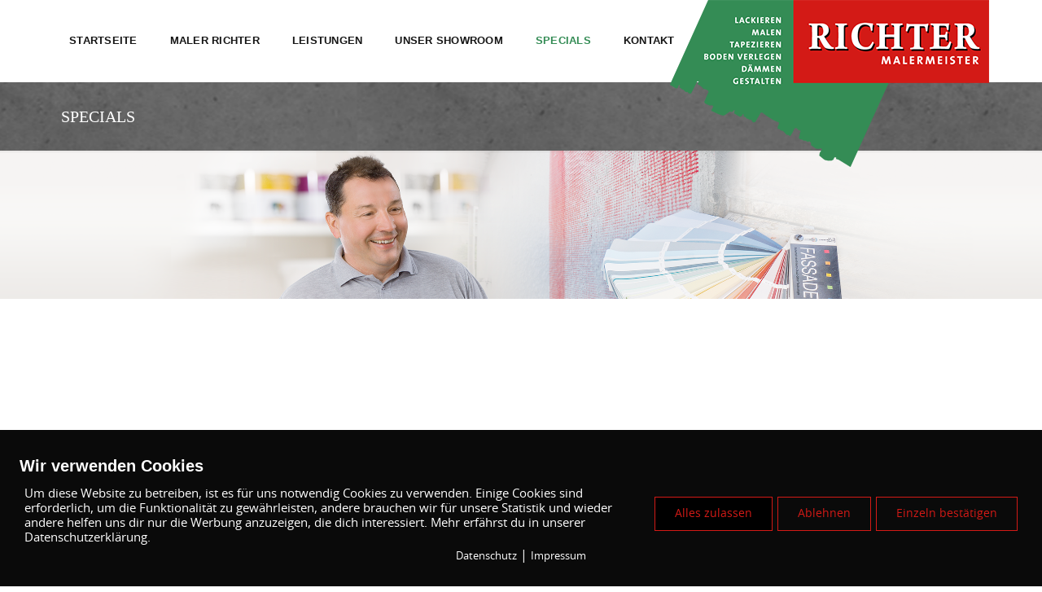

--- FILE ---
content_type: text/css
request_url: http://maler-richter.de/style.css?ver=6.8.3
body_size: 249
content:
@font-face {
  font-family: 'Open Sans';
    src: url('opensans-variablefont_wdthwght-webfont.woff2') format('woff2'),
         url('opensans-variablefont_wdthwght-webfont.woff') format('woff');
    font-weight: normal;
    font-style: normal;

}




--- FILE ---
content_type: text/css
request_url: http://maler-richter.de/wp-content/themes/betheme-child/style.css?ver=6.8.3
body_size: 12606
content:
/*
Theme Name: Betheme Child
Theme URI: https://themes.muffingroup.com/betheme
Author: Muffin group
Author URI: https://muffingroup.com
Description: Child Theme for Betheme
Template: betheme
Version: 2.0.1
*/
html, body, div, span, applet, object, iframe, h1, h2, h3, h4, h5, h6, p, blockquote, pre, a, abbr, acronym, address, big, cite, code, del, dfn, em, font, ins, kbd, q, s, samp, small, strike, strong, sub, sup, tt, var, dl, dt, dd, ol, ul, li, fieldset, form, label, legend, table, caption, tbody, tfoot, thead, tr, th, td, article, aside, address, section, video, audio, .topWrap .topMenuStyleLine > ul > li > a, .sc_title_icon_animated .sc_title_iconed, .sidebar > .widget, .topWrap .topMenuStyleLine > ul > li > a, .topWrap .topMenuStyleLine > ul > li ul, textarea, .portfolioWrap .isotopeFiltr ul a, .sc_team .sc_team_item .sc_team_item_title, .sliderHomeBullets.slider_alias_13 .textBlock .title, body {
	font-family: 'Open Sans', sans-serif;
}
.home .slick-slide img {
	width: 100% !important;
}
header .top_bar_left {
    display: flex;
    flex-direction: row-reverse;
}

.title-showroom{
	color: #fff;
	font-size: 40px !important;
}

#Top_bar #logo {
	padding-top: 0px;
    width: 100%;
    width: 100% !important;
    position: relative;
}
#Top_bar .menu li ul li.current-menu-item > a, #Top_bar .menu li ul li.current-menu-item > a span {
	color: #348c55 !important
}
.richter-container .smaller-heading h3.title, .richter-container .smaller-heading h2.title {
	font-size: 30px !important;
	font-weight: 900 !important;
	margin-bottom: 10px !important;
}
.smaller-heading .mcb-item-heading-inner {
	margin-bottom: 5px !important;
}
span.beschr {
    text-transform: uppercase;
    color: #2b9a6b;
}
html:not(.home) .content_slider.default .content_slider_ul .slick-list {
	border: none !important;
}
html:not(.home) .slider_next {
    position: absolute;
    right: 0px !important;
    top: 0px !important;
    padding: 10px;
    border-bottom: 0px !important;
    width: 35px;
    height: 35px;
}
a.slick-arrow {
	padding: 10px;
    border-bottom: 0px !important;
    width: 35px;
	margin: 0px !important;
    height: 35px;
}
a.slick-arrow i {
	font-size: 20px !important;
}
.home h5 {
	font-weight: 900 !important;
	color:#000;
}
#Content {
	padding-top: 0px !important;
}
a:hover {
	text-decoration: none !important;
	color:#348c55;
}
body, ul.timeline_items, .icon_box a .desc, .icon_box a:hover .desc, .feature_list ul li a, .list_item a, .list_item a:hover, .widget_recent_entries ul li a, .flat_box a, .flat_box a:hover, .story_box .desc, .content_slider.carousel ul li a .title, .content_slider.flat.description ul li .desc, .content_slider.flat.description ul li a .desc, .post-nav.minimal a i {
    color: #515151;
}
html #Top_bar .menu > li > a span:not(.description), html #Top_bar .menu > li > a {
	font-weight: 900 !important;
}
a {
	color:#000;
	transition: 0.2s all;
}
html:not(.home) .content_slider {
	padding: 0px !important;
}
html:not(.home) .content_slider_ul {
	position: relative;
}
.content_slider a.slider_prev {
	position: absolute;
    top: 0px !important; 
    margin: 0px !important;
    right: 38px !important;
    left: inherit !important;
}
.icon-up-open-big:before {
	padding-top: 8px;
}
.dark-bg h3 {
	color: #fff !important;
}
#Footer {
	padding-left: 40px;
	padding-right: 40px;
}
#Header .container {
	max-width: 1150px;
}
#Top_bar #logo img {
	position: absolute;
	width: 100% !important;
	height: auto !important;
	max-height: none !important;
    z-index: 999;
    min-width: 392px !important;
    right: 0px;
}
#Top_bar .menu > li > a span:not(.description) {
	padding: 5px 0px;
    letter-spacing: 0.25px;
}
.pixelmate-settings-btns .pixelmate-settings-save {
	color: #d31a16 !important;
	background-color: transparent !important;
	border: 1px solid #d31a16 !important;
	border-radius: 0px !important;
}
#pixelmate-settings {
	background-color: #000 !important;
	color:#fff !important;
	overflow: auto !important;
	border-radius: 0px !important;
}
.settings-checkbox [type="checkbox"] {
	background-color: rgba(255, 255, 255, 0.5);
}
.pixelmate-settings-form {
    display: block;
    height: auto !important;
    overflow: auto;
}
.pix-toggle:checked {
	background-color: #d31a16 !important
}
#pixelmate-settings-wrapper {
    background-color: rgba(0, 0, 0, 0.6) !important;
}
#pixelmate-settings a {
	color: #fff !important;
}
#pixelmate-settings {
    width: 60% !important;
    min-height: 400px;
    min-width: 300px;
}
#pixelmate-settings div[style="color: black; font-size: 16px"], #pixelmate-settings div[style="font-size: 22px; color: black; font-weight: bold "], .pixelmate-settings-btns .pixelmate-settings-reset {
	color: #fff !important;
}
.pixelmate-banner-content-bottom button {
	overflow: inherit !important;
}
.pixelmate-general-notice-bottom {
	line-height: 1.2 !important;
}
.mfn-header-scrolled #Top_bar .menu > li > a span:not(.description) {
	padding-top: 0px !important;
	padding-bottom: 0px !important;
}
.pixelmate-revoke, div[style="left: 60px;right: auto;font-size: 14px !important;background-color: #0a0a0a !important;color: #ffffff !important;left: 10px;"] {
	left: 10px !important;
	background-color: #fff !important;
}
#Top_bar.is-sticky #logo img.logo-sticky {
	display: block !important;
	    width: 235px !important;
    height: auto !important;
    min-width: 100% !important;
    z-index: 999;
    position: relative;
}
.full-width-ex-mobile .section_wrapper {
	width: 100% !important;
	padding-left: 0px !important;
	padding-right: 0px !important;
	margin-left: 0px !important;
	margin-right: 0px !important;
	max-width: 100% !important;
}

#Top_bar.is-sticky #logo {
	padding-top: 0px !important;
}
.home .content_slider.flat .content_slider_ul .slick-list, .home .slick-slider .slick-track, .home .slick-slider .slick-list, .home .slick-slide, .home .slick-slide img {
	min-height: 300px;
}
 .home .slick-slide img {
	 object-fit:cover;
 }
#Top_bar.is-sticky .menu > li {
	padding-left: 10px !important;
	padding-right: 10px !important;
}
#Top_bar.is-sticky .menu > li#menu-item-25 {
	padding-left: 0px !important;
}
footer #text-2 ul {
	display: flex;
    gap: 20px;
}
footer p, footer a {
	font-size: 12px;
	font-weight: 300;
}
footer #text-3 p {
	text-align: center;
}
#Footer .widgets_wrapper {
	padding: 10px 0;
}
a#back_to_top {
    width: 30px;
    height: 30px;
    background: #fff;
    z-index: 999;
    text-align: center;
}
#Top_bar .menu > li > a span:not(.description) {
	border-right: none !important;
	text-transform: uppercase !important;
	font-weight: bold !important;
	padding-left: 20px;
	padding-right: 20px;
	font-size: 13px;
}

.dark-bg > *, .dark-bg > h2, .dark-bg > h3, .dark-bg > h4, .dark-bg > a, dark-bg h2.title {
	color: #fff !important;
}
.richter-container {
	padding-top: 7em;
	padding-bottom: 6em;
}
.leistungen .mfn-inline-editor h2, .leistungen .mfn-inline-editor h3 {
	font-weight: 800 !important;
	line-height: 36px;
	font-size: 20px !important;
	margin-bottom: 0px !important;
	color:#fff !important;
}
.leistungen .mfn-inline-editor a, .leistungen .mfn-inline-editor a {
	color: #fff !important;
}
.richter-container p {
	font-weight: 300 !important;
}
.richter-container h2.title, .richter-container h1.title {
	font-weight: 800 !important;
	font-size: 60px !important;
	line-height: 60px !important;
	text-transform: uppercase;
	transition: all 0.2s;
}
.subheader-both-center #Subheader .title {
	text-align: left !important;
	font-weight: 300 !important;
	color: #fff !important;
    font-size: 20px;
    text-transform: uppercase;
}
.menuo-right #Top_bar .menu_wrapper {
	flex: auto;
}
#Subheader .breadcrumbs {
	display: none !important;
	font-weight: 300;
}
.counter .desc_wrapper .title {
	color: #222 !important;
    font-size: 18px !important;
    font-weight: 300 !important;
    line-height: 24px !important;
    text-transform: none !important;
}
.red-heading h2.title {
    font-size: 40px !important;
    line-height: 60px !important;
}
.number-wrapper {
	padding-bottom: 20px;
}
.number-wrapper span.number {
	color: #348c55;
	font-size: 65px;
	font-weight: 300;
	padding-bottom: 30px;
}
#Subheader {
	padding-top: 12px !important;
	padding-bottom: 12px !important;
	background-image: url("/wp-content/themes/betheme-child/hintergrund_leistungen.png");
}
.richter-container h2.title a {
	transition: all 0.2s;
}
.richter-container h2.title a:hover {
	color: #348c55 !important;
}
#Header .container {
	padding-left: 0px !important;
	padding-right: 0px !important;
}
.richter-container p.title {
	text-transform: uppercase;
	font-weight: 400;
	font-size: 20px;
}
.column_button .button {
    padding-top: 14px;
    padding-bottom: 14px;
    font-weight: 900;
    padding-left: 15px;
    padding-right: 15px;
    border-bottom-width: 4px;
    font-size: 16px;
}
.image_links {
	display: none !important;
}
body:not(.template-slider) #Header {
    height: auto !important;
    min-height: auto !important;
}
#Top_bar .logo {
	width: 26%;
	margin-right: 0px !important;
}
.menuo-right #Top_bar .menu_wrapper {
	z-index: 999;
}
#Top_bar .menu > li ul {
	background-color: #fff !important;
	padding: 17px 0 27px;
	box-shadow: 3px 3px 0 rgba(0,0,0,0.1);
	-webkit-box-shadow: 3px 3px 0 rgba(0, 0, 0, 0.1);
	font-size: 12px;
}
#Top_bar .menu li ul li a span {
	color:#000;
	text-transform: uppercase;
	font-weight: 300;
}
#Top_bar .menu > li ul li a {
	border-bottom: none !important;
	font-weight: 300;
	padding:5px 20px;
}
#Top_bar .menu > li ul li a:hover {
	background-color: transparent !important;
	color: #348c55 !important
}
#Top_bar .menu > li ul li a:hover > span {
	background-color: transparent !important;
	color: #348c55 !important
}
::selection {
    color: #fff;
    background-color: #348c55;
}
#Footer.full-width .container {
	max-width:	1150px;
}
.home .richter-container p {
	font-size: 16px !important;
	line-height: 27px !important;
}
.home .richter-container h1.title {
	margin-bottom: 60px !important;
}
.header-classic #Header .top_bar_left {
	max-width: 100%
}
@media (max-width:1024px) {
	#menu[style="display: none;"]  {
		display: none !important;
	}
	#Top_bar #logo img {
		position: relative;
	}
	.home .richter-container h1.title {
		margin-bottom: 40px !important;
	}
	#Top_bar #logo img.logo-mobile {
		display: block !important;
		max-height: 100px !important;
	    width: auto !important;
	    min-width: auto !important;
	}
	#Header .container {
		margin: 0px !important;
	}
	#Top_bar .logo {
		margin: 0px;
	}
	header .top_bar_left {
	    flex-direction: row;
	}
	#Top_bar #logo img.logo-main {
		display: none !important;
	}
	#Top_bar #logo {
		height: 84px;
	}
	#Top_bar #menu ul li {
		padding-bottom: 5px;
		padding-top: 5px;
		
	}
	#Top_bar #menu ul li > a:not(.menu-toggle) {
		border-bottom: 2px solid #000;
	}
	#Top_bar #menu {
	    display: block;
	    width: 100vw;
	    position: absolute;
	    left: 0px;
	}
	#Top_bar a.responsive-menu-toggle i {
		font-size: 40px;
    line-height: 40px;
    font-weight: bolder;
    color: #348c55;
	}
	#Top_bar #menu ul li.submenu .menu-toggle {
	    position: absolute;
	    left: 0px;
	    right: 0px;
	    width: 100%;
	    color: transparent;
	}
	#Subheader {
		display: none !important;
	}
}
@media (max-width:767px) {
	.home .content_slider {
		margin-bottom: 0px !important;
	}
	#Top_bar #menu > ul {
		width: 100vw;
	    margin-top: 70px;
	}
	.mobile-header-mini #Top_bar #logo {
	    height: auto !important;
        line-height: 0px !important;
        margin: 0px;
	}
	.richter-container {
	    padding-top: 4em;
	    padding-bottom: 3em;
	}
	.menuo-right #Top_bar .menu_wrapper {
		margin-right: 10px;
	}
	.mobile-header-mini #Top_bar a.responsive-menu-toggle {
		right: 20px;
        margin-top: -14px;
	}
	.mobile-header-mini #Top_bar .logo {
		margin-left: 0px !important;
	}
	.mcb-section .mcb-wrap .mcb-item-zl5ab2ot .title, .mcb-section .mcb-wrap .mcb-item-zl5ab2ot .title a {
		font-size: 50px;
	}
	.leistungen .mfn-inline-editor h2, .leistungen .mfn-inline-editor h3 {
		font-size: 22px
	}
	section.ueber > * {
		text-align: center !important;
	}
	footer .widget, footer .widget p {
		margin: 0px 0px 5px !important;
		text-align: center !important;
	}
	footer #text-2 ul {
		display: inline-flex;
	}
	section.full-width-ex-mobile, section.full-width-ex-mobile > * {
		min-height: 300px;
	}
	section.full-width-ex-mobile img {
	    min-height: 300px;
	    width: 100%;
	    object-fit: cover;
	}
}
@media (max-width:567px) {
	.richter-container h2.title, .richter-container h1.title {
		font-size: 35px !important;
		line-height: 50px !important;
	}
}

--- FILE ---
content_type: text/css
request_url: https://maler-richter.de/wp-content/uploads/betheme/css/post-15.css?ver=1769894975
body_size: 1009
content:
.mcb-section .mcb-wrap .mcb-item-vy318zxmq .title{background-position:center center;text-align:center;}.mcb-section .mcb-wrap .mcb-item-vy318zxmq .title,.mcb-section .mcb-wrap .mcb-item-vy318zxmq .title a{color:#EE0025;}.mcb-section .mcb-wrap .mcb-item-9oc8ej7mv .title{background-position:center center;}.mcb-section .mcb-wrap .mcb-item-eofafbcv4 .column_attr{color:#FFFFFF;}.mcb-section-q03h2zerq{background-color:#2B9A6B;}.mcb-section .mcb-wrap .mcb-item-zqbjehf4r .title{background-position:center center;}.mcb-section .mcb-wrap .mcb-item-zqbjehf4r .title,.mcb-section .mcb-wrap .mcb-item-zqbjehf4r .title a{color:#000000;}.mcb-section .mcb-wrap .mcb-item-e08d4f5fb .column_attr{color:#000000;}.mcb-section .mcb-wrap .mcb-item-94f0e9ff2 .title{background-position:center center;}.mcb-section .mcb-wrap .mcb-item-0268136df .column_attr{color:#FFFFFF;}.mcb-section-a5e23b7f2{background-color:#2B9A6B;}.mcb-section .mcb-wrap .mcb-item-583bf1e17 .title{background-position:center center;}.mcb-section .mcb-wrap .mcb-item-583bf1e17 .title,.mcb-section .mcb-wrap .mcb-item-583bf1e17 .title a{color:#000000;}.mcb-section .mcb-wrap .mcb-item-573a0ef8b .column_attr{color:#000000;}